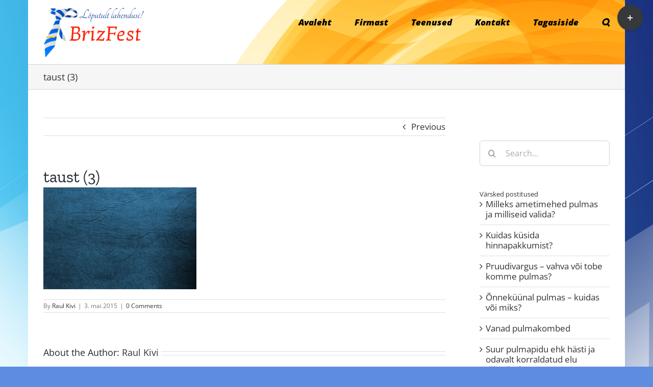

--- FILE ---
content_type: application/javascript
request_url: https://brizfest.ee/wp-content/plugins/gallery-by-supsystic/src/GridGallery/Colorbox/jquery-colorbox/i18n/jquery.colorbox-et.js?ver=1.15.33
body_size: 46
content:
/*
	jQuery Colorbox language configuration
	language: Estonian (et)
	translated by: keevitaja
*/
jQuery.extend(jQuery.colorbox.settings, {
	current: "{current}/{total}",
	previous: "eelmine",
	next: "järgmine",
	close: "sulge",
	xhrError: "Sisu ei õnnestunud laadida.",
	imgError: "Pilti ei õnnestunud laadida.",
	slideshowStart: "Käivita slaidid",
	slideshowStop: "Peata slaidid"
});